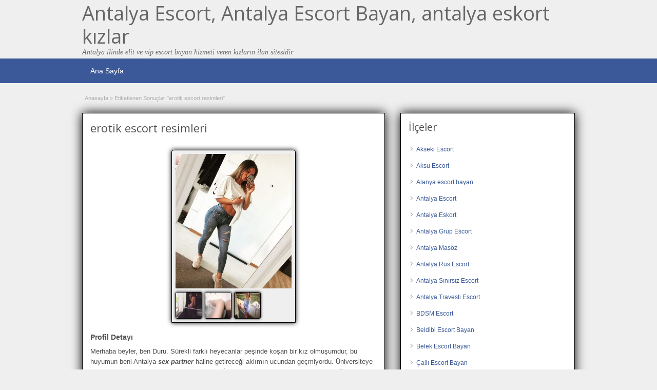

--- FILE ---
content_type: text/html; charset=UTF-8
request_url: http://www.niceescorts.com/ad-tag/erotik-escort-resimleri
body_size: 11119
content:
<!DOCTYPE html>
<!--[if lt IE 7 ]> <html class="ie6" dir="ltr" lang="tr"> <![endif]-->
<!--[if IE 7 ]>    <html class="ie7" dir="ltr" lang="tr"> <![endif]-->
<!--[if IE 8 ]>    <html class="ie8" dir="ltr" lang="tr"> <![endif]-->
<!--[if IE 9 ]>    <html class="ie9" dir="ltr" lang="tr"> <![endif]-->
<!--[if (gt IE 9)|!(IE)]><!--> <html dir="ltr" lang="tr"> <!--<![endif]-->

<head>

	<meta http-equiv="Content-Type" content="text/html; charset=UTF-8" />
	<link rel="profile" href="http://gmpg.org/xfn/11" />

	<link rel="pingback" href="http://www.niceescorts.com/xmlrpc.php" />

	<meta http-equiv="X-UA-Compatible" content="IE=edge,chrome=1">
	<meta name="viewport" content="width=device-width, initial-scale=1" />
		
	<title>erotik escort resimleri | Antalya Escort, Antalya Escort Bayan, antalya eskort kızlar</title>

		<!-- All in One SEO 4.9.3 - aioseo.com -->
	<meta name="robots" content="max-image-preview:large" />
	<link rel="canonical" href="https://www.niceescorts.com/ad-tag/erotik-escort-resimleri" />
	<meta name="generator" content="All in One SEO (AIOSEO) 4.9.3" />
		<script type="application/ld+json" class="aioseo-schema">
			{"@context":"https:\/\/schema.org","@graph":[{"@type":"BreadcrumbList","@id":"https:\/\/www.niceescorts.com\/ad-tag\/erotik-escort-resimleri#breadcrumblist","itemListElement":[{"@type":"ListItem","@id":"https:\/\/www.niceescorts.com#listItem","position":1,"name":"Ev","item":"https:\/\/www.niceescorts.com","nextItem":{"@type":"ListItem","@id":"https:\/\/www.niceescorts.com\/ad-tag\/erotik-escort-resimleri#listItem","name":"erotik escort resimleri"}},{"@type":"ListItem","@id":"https:\/\/www.niceescorts.com\/ad-tag\/erotik-escort-resimleri#listItem","position":2,"name":"erotik escort resimleri","previousItem":{"@type":"ListItem","@id":"https:\/\/www.niceescorts.com#listItem","name":"Ev"}}]},{"@type":"CollectionPage","@id":"https:\/\/www.niceescorts.com\/ad-tag\/erotik-escort-resimleri#collectionpage","url":"https:\/\/www.niceescorts.com\/ad-tag\/erotik-escort-resimleri","name":"erotik escort resimleri | Antalya Escort, Antalya Escort Bayan, antalya eskort k\u0131zlar","inLanguage":"tr-TR","isPartOf":{"@id":"https:\/\/www.niceescorts.com\/#website"},"breadcrumb":{"@id":"https:\/\/www.niceescorts.com\/ad-tag\/erotik-escort-resimleri#breadcrumblist"}},{"@type":"Organization","@id":"https:\/\/www.niceescorts.com\/#organization","name":"Antalya Escort, Antalya Escort Bayan, antalya eskort k\u0131zlar","description":"Antalya ilinde elit ve vip escort bayan hizmeti veren k\u0131zlar\u0131n ilan sitesidir.","url":"https:\/\/www.niceescorts.com\/"},{"@type":"WebSite","@id":"https:\/\/www.niceescorts.com\/#website","url":"https:\/\/www.niceescorts.com\/","name":"Antalya Escort, Antalya Escort Bayan, antalya eskort k\u0131zlar","description":"Antalya ilinde elit ve vip escort bayan hizmeti veren k\u0131zlar\u0131n ilan sitesidir.","inLanguage":"tr-TR","publisher":{"@id":"https:\/\/www.niceescorts.com\/#organization"}}]}
		</script>
		<!-- All in One SEO -->

<link rel='dns-prefetch' href='//fonts.googleapis.com' />
<style id='wp-img-auto-sizes-contain-inline-css' type='text/css'>
img:is([sizes=auto i],[sizes^="auto," i]){contain-intrinsic-size:3000px 1500px}
/*# sourceURL=wp-img-auto-sizes-contain-inline-css */
</style>
<style id='wp-emoji-styles-inline-css' type='text/css'>

	img.wp-smiley, img.emoji {
		display: inline !important;
		border: none !important;
		box-shadow: none !important;
		height: 1em !important;
		width: 1em !important;
		margin: 0 0.07em !important;
		vertical-align: -0.1em !important;
		background: none !important;
		padding: 0 !important;
	}
/*# sourceURL=wp-emoji-styles-inline-css */
</style>
<style id='classic-theme-styles-inline-css' type='text/css'>
/*! This file is auto-generated */
.wp-block-button__link{color:#fff;background-color:#32373c;border-radius:9999px;box-shadow:none;text-decoration:none;padding:calc(.667em + 2px) calc(1.333em + 2px);font-size:1.125em}.wp-block-file__button{background:#32373c;color:#fff;text-decoration:none}
/*# sourceURL=/wp-includes/css/classic-themes.min.css */
</style>
<link rel='stylesheet' id='at-main-css' href='http://www.niceescorts.com/wp-content/themes/antalya/style.css?ver=6.9' type='text/css' media='all' />
<link rel='stylesheet' id='at-color-css' href='http://www.niceescorts.com/wp-content/themes/antalya/styles/blue.css?ver=6.9' type='text/css' media='all' />
<link rel='stylesheet' id='dashicons-css' href='http://www.niceescorts.com/wp-includes/css/dashicons.min.css?ver=6.9' type='text/css' media='all' />
<link rel='stylesheet' id='open-sans-css' href='https://fonts.googleapis.com/css?family=Open+Sans%3A300italic%2C400italic%2C600italic%2C300%2C400%2C600&#038;subset=latin%2Clatin-ext&#038;display=fallback&#038;ver=6.9' type='text/css' media='all' />
			<link rel="amphtml" href="https://www.niceescorts.com/amp/ad-tag/erotik-escort-resimleri"/>
			
	<meta name="generator" content="ClassiPress 3.5.4" />
<meta property="og:type" content="website" />
<meta property="og:locale" content="tr_TR" />
<meta property="og:site_name" content="Antalya Escort, Antalya Escort Bayan, antalya eskort kızlar" />
<meta property="og:url" content="https://www.niceescorts.com/ad-tag/erotik-escort-resimleri" />
<meta property="og:title" content="erotik escort resimleri" />
	<style type="text/css" id="cp-header-css">
			#logo h1 a,
		#logo h1 a:hover,
		#logo .description {
			color: #666666;
		}
		
	</style>
	<link rel="icon" href="https://www.niceescorts.com/wp-content/uploads/2021/06/favicon.ico" sizes="32x32" />
<link rel="icon" href="https://www.niceescorts.com/wp-content/uploads/2021/06/favicon.ico" sizes="192x192" />
<link rel="apple-touch-icon" href="https://www.niceescorts.com/wp-content/uploads/2021/06/favicon.ico" />
<meta name="msapplication-TileImage" content="https://www.niceescorts.com/wp-content/uploads/2021/06/favicon.ico" />

    <style type="text/css">

		
					.content a:not(.cp-fixed-color):not(.selectBox) { color: #3b5998; }
			#easyTooltip { background: #3b5998; }
			.tags span { background: #3b5998; }
			span.colour { color: #3b5998; }
			.tags span:before { border-color: transparent #3b5998 transparent transparent; }
		
		
					.header_top .header_top_res p a { color: #528bc3; }
		
		
		
					.header_menu, .footer_menu { background: #3b5998; }
			ol.progtrckr li.progtrckr-done, ol.progtrckr li.progtrckr-todo { border-bottom-color: #3b5998; }
		
					.btn_orange, .pages a, .pages span, .btn-topsearch, .tab-dashboard ul.tabnavig li a, .tab-dashboard ul.tabnavig li a.selected, .reports_form input[type="submit"] { color: #ffffff; }
		
					.btn_orange, .pages a, .pages span, .btn-topsearch,	.reports_form input[type="submit"] { background: #19346c; }
			.tab-dashboard ul.tabnavig li a.selected { border-bottom: 1px solid #19346c;background: #19346c; }
			.tab-dashboard ul.tabnavig li a { background:  rgba(25, 52, 108, 0.6) ; }
			ol.progtrckr li.progtrckr-done:before { background: #19346c; }
		
					.footer { background: #313131; }
		
					.footer_main_res div.column { color: #5671a9; }
		
		
					.footer_main_res div.column a, .footer_main_res div.column ul li a { color: #5671a9; }
		
					.footer_main_res { width: 940px; }
			@media screen and (max-width: 860px) {
				.footer_main_res { width: 100%; }
				#footer .inner {
					float: left;
					width: 95%;
				}
			}
		
					.footer_main_res div.column { width: 200px; }
			@media screen and (max-width: 860px) {
				.footer_main_res div.column {
					float: left;
					width: 95%;
				}
			}
		
	</style>

<style id='global-styles-inline-css' type='text/css'>
:root{--wp--preset--aspect-ratio--square: 1;--wp--preset--aspect-ratio--4-3: 4/3;--wp--preset--aspect-ratio--3-4: 3/4;--wp--preset--aspect-ratio--3-2: 3/2;--wp--preset--aspect-ratio--2-3: 2/3;--wp--preset--aspect-ratio--16-9: 16/9;--wp--preset--aspect-ratio--9-16: 9/16;--wp--preset--color--black: #000000;--wp--preset--color--cyan-bluish-gray: #abb8c3;--wp--preset--color--white: #ffffff;--wp--preset--color--pale-pink: #f78da7;--wp--preset--color--vivid-red: #cf2e2e;--wp--preset--color--luminous-vivid-orange: #ff6900;--wp--preset--color--luminous-vivid-amber: #fcb900;--wp--preset--color--light-green-cyan: #7bdcb5;--wp--preset--color--vivid-green-cyan: #00d084;--wp--preset--color--pale-cyan-blue: #8ed1fc;--wp--preset--color--vivid-cyan-blue: #0693e3;--wp--preset--color--vivid-purple: #9b51e0;--wp--preset--gradient--vivid-cyan-blue-to-vivid-purple: linear-gradient(135deg,rgb(6,147,227) 0%,rgb(155,81,224) 100%);--wp--preset--gradient--light-green-cyan-to-vivid-green-cyan: linear-gradient(135deg,rgb(122,220,180) 0%,rgb(0,208,130) 100%);--wp--preset--gradient--luminous-vivid-amber-to-luminous-vivid-orange: linear-gradient(135deg,rgb(252,185,0) 0%,rgb(255,105,0) 100%);--wp--preset--gradient--luminous-vivid-orange-to-vivid-red: linear-gradient(135deg,rgb(255,105,0) 0%,rgb(207,46,46) 100%);--wp--preset--gradient--very-light-gray-to-cyan-bluish-gray: linear-gradient(135deg,rgb(238,238,238) 0%,rgb(169,184,195) 100%);--wp--preset--gradient--cool-to-warm-spectrum: linear-gradient(135deg,rgb(74,234,220) 0%,rgb(151,120,209) 20%,rgb(207,42,186) 40%,rgb(238,44,130) 60%,rgb(251,105,98) 80%,rgb(254,248,76) 100%);--wp--preset--gradient--blush-light-purple: linear-gradient(135deg,rgb(255,206,236) 0%,rgb(152,150,240) 100%);--wp--preset--gradient--blush-bordeaux: linear-gradient(135deg,rgb(254,205,165) 0%,rgb(254,45,45) 50%,rgb(107,0,62) 100%);--wp--preset--gradient--luminous-dusk: linear-gradient(135deg,rgb(255,203,112) 0%,rgb(199,81,192) 50%,rgb(65,88,208) 100%);--wp--preset--gradient--pale-ocean: linear-gradient(135deg,rgb(255,245,203) 0%,rgb(182,227,212) 50%,rgb(51,167,181) 100%);--wp--preset--gradient--electric-grass: linear-gradient(135deg,rgb(202,248,128) 0%,rgb(113,206,126) 100%);--wp--preset--gradient--midnight: linear-gradient(135deg,rgb(2,3,129) 0%,rgb(40,116,252) 100%);--wp--preset--font-size--small: 13px;--wp--preset--font-size--medium: 20px;--wp--preset--font-size--large: 36px;--wp--preset--font-size--x-large: 42px;--wp--preset--spacing--20: 0.44rem;--wp--preset--spacing--30: 0.67rem;--wp--preset--spacing--40: 1rem;--wp--preset--spacing--50: 1.5rem;--wp--preset--spacing--60: 2.25rem;--wp--preset--spacing--70: 3.38rem;--wp--preset--spacing--80: 5.06rem;--wp--preset--shadow--natural: 6px 6px 9px rgba(0, 0, 0, 0.2);--wp--preset--shadow--deep: 12px 12px 50px rgba(0, 0, 0, 0.4);--wp--preset--shadow--sharp: 6px 6px 0px rgba(0, 0, 0, 0.2);--wp--preset--shadow--outlined: 6px 6px 0px -3px rgb(255, 255, 255), 6px 6px rgb(0, 0, 0);--wp--preset--shadow--crisp: 6px 6px 0px rgb(0, 0, 0);}:where(.is-layout-flex){gap: 0.5em;}:where(.is-layout-grid){gap: 0.5em;}body .is-layout-flex{display: flex;}.is-layout-flex{flex-wrap: wrap;align-items: center;}.is-layout-flex > :is(*, div){margin: 0;}body .is-layout-grid{display: grid;}.is-layout-grid > :is(*, div){margin: 0;}:where(.wp-block-columns.is-layout-flex){gap: 2em;}:where(.wp-block-columns.is-layout-grid){gap: 2em;}:where(.wp-block-post-template.is-layout-flex){gap: 1.25em;}:where(.wp-block-post-template.is-layout-grid){gap: 1.25em;}.has-black-color{color: var(--wp--preset--color--black) !important;}.has-cyan-bluish-gray-color{color: var(--wp--preset--color--cyan-bluish-gray) !important;}.has-white-color{color: var(--wp--preset--color--white) !important;}.has-pale-pink-color{color: var(--wp--preset--color--pale-pink) !important;}.has-vivid-red-color{color: var(--wp--preset--color--vivid-red) !important;}.has-luminous-vivid-orange-color{color: var(--wp--preset--color--luminous-vivid-orange) !important;}.has-luminous-vivid-amber-color{color: var(--wp--preset--color--luminous-vivid-amber) !important;}.has-light-green-cyan-color{color: var(--wp--preset--color--light-green-cyan) !important;}.has-vivid-green-cyan-color{color: var(--wp--preset--color--vivid-green-cyan) !important;}.has-pale-cyan-blue-color{color: var(--wp--preset--color--pale-cyan-blue) !important;}.has-vivid-cyan-blue-color{color: var(--wp--preset--color--vivid-cyan-blue) !important;}.has-vivid-purple-color{color: var(--wp--preset--color--vivid-purple) !important;}.has-black-background-color{background-color: var(--wp--preset--color--black) !important;}.has-cyan-bluish-gray-background-color{background-color: var(--wp--preset--color--cyan-bluish-gray) !important;}.has-white-background-color{background-color: var(--wp--preset--color--white) !important;}.has-pale-pink-background-color{background-color: var(--wp--preset--color--pale-pink) !important;}.has-vivid-red-background-color{background-color: var(--wp--preset--color--vivid-red) !important;}.has-luminous-vivid-orange-background-color{background-color: var(--wp--preset--color--luminous-vivid-orange) !important;}.has-luminous-vivid-amber-background-color{background-color: var(--wp--preset--color--luminous-vivid-amber) !important;}.has-light-green-cyan-background-color{background-color: var(--wp--preset--color--light-green-cyan) !important;}.has-vivid-green-cyan-background-color{background-color: var(--wp--preset--color--vivid-green-cyan) !important;}.has-pale-cyan-blue-background-color{background-color: var(--wp--preset--color--pale-cyan-blue) !important;}.has-vivid-cyan-blue-background-color{background-color: var(--wp--preset--color--vivid-cyan-blue) !important;}.has-vivid-purple-background-color{background-color: var(--wp--preset--color--vivid-purple) !important;}.has-black-border-color{border-color: var(--wp--preset--color--black) !important;}.has-cyan-bluish-gray-border-color{border-color: var(--wp--preset--color--cyan-bluish-gray) !important;}.has-white-border-color{border-color: var(--wp--preset--color--white) !important;}.has-pale-pink-border-color{border-color: var(--wp--preset--color--pale-pink) !important;}.has-vivid-red-border-color{border-color: var(--wp--preset--color--vivid-red) !important;}.has-luminous-vivid-orange-border-color{border-color: var(--wp--preset--color--luminous-vivid-orange) !important;}.has-luminous-vivid-amber-border-color{border-color: var(--wp--preset--color--luminous-vivid-amber) !important;}.has-light-green-cyan-border-color{border-color: var(--wp--preset--color--light-green-cyan) !important;}.has-vivid-green-cyan-border-color{border-color: var(--wp--preset--color--vivid-green-cyan) !important;}.has-pale-cyan-blue-border-color{border-color: var(--wp--preset--color--pale-cyan-blue) !important;}.has-vivid-cyan-blue-border-color{border-color: var(--wp--preset--color--vivid-cyan-blue) !important;}.has-vivid-purple-border-color{border-color: var(--wp--preset--color--vivid-purple) !important;}.has-vivid-cyan-blue-to-vivid-purple-gradient-background{background: var(--wp--preset--gradient--vivid-cyan-blue-to-vivid-purple) !important;}.has-light-green-cyan-to-vivid-green-cyan-gradient-background{background: var(--wp--preset--gradient--light-green-cyan-to-vivid-green-cyan) !important;}.has-luminous-vivid-amber-to-luminous-vivid-orange-gradient-background{background: var(--wp--preset--gradient--luminous-vivid-amber-to-luminous-vivid-orange) !important;}.has-luminous-vivid-orange-to-vivid-red-gradient-background{background: var(--wp--preset--gradient--luminous-vivid-orange-to-vivid-red) !important;}.has-very-light-gray-to-cyan-bluish-gray-gradient-background{background: var(--wp--preset--gradient--very-light-gray-to-cyan-bluish-gray) !important;}.has-cool-to-warm-spectrum-gradient-background{background: var(--wp--preset--gradient--cool-to-warm-spectrum) !important;}.has-blush-light-purple-gradient-background{background: var(--wp--preset--gradient--blush-light-purple) !important;}.has-blush-bordeaux-gradient-background{background: var(--wp--preset--gradient--blush-bordeaux) !important;}.has-luminous-dusk-gradient-background{background: var(--wp--preset--gradient--luminous-dusk) !important;}.has-pale-ocean-gradient-background{background: var(--wp--preset--gradient--pale-ocean) !important;}.has-electric-grass-gradient-background{background: var(--wp--preset--gradient--electric-grass) !important;}.has-midnight-gradient-background{background: var(--wp--preset--gradient--midnight) !important;}.has-small-font-size{font-size: var(--wp--preset--font-size--small) !important;}.has-medium-font-size{font-size: var(--wp--preset--font-size--medium) !important;}.has-large-font-size{font-size: var(--wp--preset--font-size--large) !important;}.has-x-large-font-size{font-size: var(--wp--preset--font-size--x-large) !important;}
/*# sourceURL=global-styles-inline-css */
</style>
</head>

<body class="archive tax-ad_tag term-erotik-escort-resimleri term-202 wp-theme-antalya">

	
	<div class="container">

		
						 
<body class="archive tax-ad_tag term-erotik-escort-resimleri term-202 wp-theme-antalya body">

<div style="display: none;"><h1>Antalya escort bayan, escort antalya, antalya escortları, rus escort, antalya escort masöz</h1></div> 
<div class="header">

	<div class="header_top">

		<div class="header_top_res">

		</div><!-- /header_top_res -->

	</div><!-- /header_top -->

	<div class="header_main">

		<div class="header_main_bg">

			<div class="header_main_res">
				<div id="logo">
											<h1 class="site-title">
							<a href="https://www.niceescorts.com/" title="Antalya Escort, Antalya Escort Bayan, antalya eskort kızlar" rel="home">
								Antalya Escort, Antalya Escort Bayan, antalya eskort kızlar							</a>
						</h1>
																<div class="description">Antalya ilinde elit ve vip escort bayan hizmeti veren kızların ilan sitesidir.</div>
					
				</div><!-- /logo -->

				<div class="adblock">
				
									</div><!-- /adblock -->
			

				<div class="clr"></div>

			</div><!-- /header_main_res -->

		</div><!-- /header_main_bg -->

	</div><!-- /header_main -->


	<div class="header_menu">

		<div class="header_menu_res">

			<ul id="menu-header" class="menu"><li id="menu-item-4347" class="menu-item menu-item-type-custom menu-item-object-custom menu-item-4347"><a href="https://www.niceescorts.com">Ana Sayfa</a></li>
</ul>		
			<div class="clr"></div>

		</div><!-- /header_menu_res -->

	</div><!-- /header_menu -->

	
	
	
	
</div><!-- /header -->

		
		
		

<div class="content">

	<div class="content_botbg">

		<div class="content_res">

			<div id="breadcrumb"><div id="crumbs">
		<div class="breadcrumb-trail breadcrumbs" itemprop="breadcrumb"><span class="trail-begin"><a href="https://www.niceescorts.com" title="Antalya Escort, Antalya Escort Bayan, antalya eskort kızlar" rel="home">Anasayfa</a></span>
			 <span class="sep">&raquo;</span> <span class="trail-end">Etiketlenen Sonuçlar "erotik escort resimleri"</span>
		</div></div></div>

			<div class="clr"></div>

			<div class="content_left">

				
				
				
					
						
						
						<div class="shadowblock_out ">

							<div class="shadowblock">

								
								<h1 class="single-listing">erotik escort resimleri</h1>

								<div class="clr"></div>

								

								<div class="pad5 dotted"></div>

								


								
									<div class="bigleft">

										<div id="main-pic">

											<a href="https://www.niceescorts.com/wp-content/uploads/2019/08/antalya-ucuz-escort-bayanlar-1-431x500.jpg" class="img-main" data-rel="colorbox" title="Farklı Heyecanları Seven Üniversiteli Escort Duru"><img class="img-responsive" src="https://www.niceescorts.com/wp-content/uploads/2019/08/antalya-ucuz-escort-bayanlar-1-431x500.jpg" title="" alt="" /></a>
											<div class="clr"></div>

										</div>

										<div id="thumbs-pic">

											<a href="https://www.niceescorts.com/wp-content/uploads/2019/08/antalya-ucuz-escort-bayanlar-2-418x500.jpg" id="thumb1" class="post-gallery" data-rel="colorbox" title="Farklı Heyecanları Seven Üniversiteli Escort Duru - Image 1"><img src="https://www.niceescorts.com/wp-content/uploads/2019/08/antalya-ucuz-escort-bayanlar-2-50x50.jpg" alt="Farklı Heyecanları Seven Üniversiteli Escort Duru - Image 1" title="Farklı Heyecanları Seven Üniversiteli Escort Duru - Image 1" width="50" height="50" /></a><a href="https://www.niceescorts.com/wp-content/uploads/2019/08/antalya-ucuz-escort-bayanlar-6-500x496.jpg" id="thumb2" class="post-gallery" data-rel="colorbox" title="Farklı Heyecanları Seven Üniversiteli Escort Duru - Image 2"><img src="https://www.niceescorts.com/wp-content/uploads/2019/08/antalya-ucuz-escort-bayanlar-6-50x50.jpg" alt="Farklı Heyecanları Seven Üniversiteli Escort Duru - Image 2" title="Farklı Heyecanları Seven Üniversiteli Escort Duru - Image 2" width="50" height="50" /></a><a href="https://www.niceescorts.com/wp-content/uploads/2019/08/antalya-ucuz-escort-bayanlar-7-427x500.jpg" id="thumb3" class="post-gallery" data-rel="colorbox" title="Farklı Heyecanları Seven Üniversiteli Escort Duru - Image 3"><img src="https://www.niceescorts.com/wp-content/uploads/2019/08/antalya-ucuz-escort-bayanlar-7-50x50.jpg" alt="Farklı Heyecanları Seven Üniversiteli Escort Duru - Image 3" title="Farklı Heyecanları Seven Üniversiteli Escort Duru - Image 3" width="50" height="50" /></a>
											<div class="clr"></div>

										</div>

									</div><!-- /bigleft -->

								
								<div class="clr"></div>

								
								<div class="single-main">

									
									<h3 class="description-area">Profil Detayı</h3>

									<p>Merhaba beyler, ben Duru. Sürekli farklı heyecanlar peşinde koşan bir kız olmuşumdur, bu huyumun beni Antalya <em><strong>sex partner</strong></em> haline getireceği aklımın ucundan geçmiyordu. Üniversiteye başlayıncaya kadar seksle tanışmamıştım. Üniversite sınavında Antalya’yı kazandığımı öğrendiğimde içimi heyecan kaplamıştı, çok mutluydum. Sonunda ailemin baskı altından çıkarak özgür bir kadın olacaktım. İlk senemde bir arkadaşımla küçük bir ev tuttuk. Ev arkadaşımda benim gibi çılgın bir kızdı. Ara sıra erkek arkadaşlarımız gelir, rahat, rahat yiyip içer sevişirdik, bazen günlerce seks dışında bir şey yapmazdık.</p>
<p>Bir Cuma akşamı iki erkek arkadaşımız bize gelmişti, okey oynamak adet olmuştu ama sürekli birasına ya da başka bir şeye oynamak sıkmaya başlamıştı, kazananın ödülünü düşünürken, ben kazanan kişi kaybedenlerden hangisiyle sevişmek isterse onunla sevişecek diğerleri de onları izleyecek diye bir fikir ortaya attım. Ev arkadaşımın gözleri parladı, harika, tamam buna ben varım dedi. Bir yandan içiyorduk, bir yandan heyecanla oyun oynuyordu. Oyun çok çekişmeli geçiyordu ve sonunda ev arkadaşım oyunun birincisi oldu. Erkeklerin ağzının suyu akıyordu, arkadaşım çok güzel bir kızdı ve erkekler nasıl olsa arkadaşım onlardan birini seçeceği için ve bu kızı becerme şansı kazandıkları için çok mutluydular ama arkadaşım Duru seni seçiyorum dedi. Erkekler yıkılmıştı. Ev arkadaşım aynı zamanda <em><strong>Antalya sex partner</strong></em> olduğu için sekste çok yetenekliydi, bu işi yaptığını okulda benden başka bilen yoktu, neyse; ev arkadaşım yanıma geldi ve beni halının üstüne yatırdı.</p>
<p>Usulca beni öpmeye ve iri göğüslerimi okşamaya başladı, öpüşürken gömleğimin düğmelerini açıyordu. Öpüşürken yavaşça boynumdan aşağıya ve göğüslerime kadar indi, artık meme uçlarımı emiyordu. Bir eli eteğimi yukarı sıyırmış iç çamaşırımın üstünden vajinamı okşamaya başlamıştı. İki erkek bizi seyrederken inanılmaz şekilde rahat hissediyordum kendimi, büyülenmiş gibi kendimi kıza bırakmıştım ve zevk almaya başlamıştım. Bir iki dakika içinde bende ona karşılık vermeye vajinasını yalamaya başlamıştım. Muhteşem bir lezbiyen seks ilişkisinden sonra erkeklere döndük ve kocaman aletlerini ellerine almış okşadıklarını gördük, hallerine acıdık ve kucaklarına oturduk. O gece ev arkadaşımla konuştum ve Antalya sex partner bayan ilanımı yayınladım.</p>

								</div>

							

							</div><!-- /shadowblock -->

						</div><!-- /shadowblock_out -->

						
					
					
				
				<div class="clr"></div>

				
					

			</div><!-- /content_left -->

			
<!-- right sidebar -->
<div class="content_right">

	
	<div class="shadowblock_out widget-ad-categories" id="widget-ad-categories-3"><div class="shadowblock"><h2 class="dotted">İlçeler</h2><div class="recordfromblog"><ul>	<li class="cat-item cat-item-4714"><a href="https://www.niceescorts.com/ad-category/akseki-escort">Akseki Escort</a>
</li>
	<li class="cat-item cat-item-4709"><a href="https://www.niceescorts.com/ad-category/aksu-escort">Aksu Escort</a>
</li>
	<li class="cat-item cat-item-14"><a href="https://www.niceescorts.com/ad-category/alanya-escort-bayan">Alanya escort bayan</a>
</li>
	<li class="cat-item cat-item-4352"><a href="https://www.niceescorts.com/ad-category/antalya-escort">Antalya Escort</a>
</li>
	<li class="cat-item cat-item-4693"><a href="https://www.niceescorts.com/ad-category/antalya-eskort">Antalya Eskort</a>
</li>
	<li class="cat-item cat-item-1799"><a href="https://www.niceescorts.com/ad-category/antalya-grup-escort">Antalya Grup Escort</a>
</li>
	<li class="cat-item cat-item-1783"><a href="https://www.niceescorts.com/ad-category/antalya-masoz">Antalya Masöz</a>
</li>
	<li class="cat-item cat-item-20"><a href="https://www.niceescorts.com/ad-category/antalya-rus-escort">Antalya Rus Escort</a>
</li>
	<li class="cat-item cat-item-4699"><a href="https://www.niceescorts.com/ad-category/antalya-sinirsiz-escort">Antalya Sınırsız Escort</a>
</li>
	<li class="cat-item cat-item-34"><a href="https://www.niceescorts.com/ad-category/antalya-travesti-escort">Antalya Travesti Escort</a>
</li>
	<li class="cat-item cat-item-4704"><a href="https://www.niceescorts.com/ad-category/bdsm-escort">BDSM Escort</a>
</li>
	<li class="cat-item cat-item-11"><a href="https://www.niceescorts.com/ad-category/beldibi-escort-bayan">Beldibi Escort Bayan</a>
</li>
	<li class="cat-item cat-item-21"><a href="https://www.niceescorts.com/ad-category/belek-escort-bayan">Belek Escort Bayan</a>
</li>
	<li class="cat-item cat-item-1809"><a href="https://www.niceescorts.com/ad-category/calli-escort-bayan">Çallı Escort Bayan</a>
</li>
	<li class="cat-item cat-item-1807"><a href="https://www.niceescorts.com/ad-category/camyuva-escort-bayan">Çamyuva Escort Bayan</a>
</li>
	<li class="cat-item cat-item-9"><a href="https://www.niceescorts.com/ad-category/demre-escort-bayan">Demre Escort Bayan</a>
</li>
	<li class="cat-item cat-item-27"><a href="https://www.niceescorts.com/ad-category/elmali-escort-bayan">Elmalı Escort Bayan</a>
</li>
	<li class="cat-item cat-item-24"><a href="https://www.niceescorts.com/ad-category/fethiye-escort-bayan">Fethiye Escort Bayan</a>
</li>
	<li class="cat-item cat-item-4292"><a href="https://www.niceescorts.com/ad-category/finike-escort-bayan">Finike escort bayan</a>
</li>
	<li class="cat-item cat-item-25"><a href="https://www.niceescorts.com/ad-category/goynuk-escort-bayan">Göynük Escort Bayan</a>
</li>
	<li class="cat-item cat-item-15"><a href="https://www.niceescorts.com/ad-category/gulluk-escort-kiz">Güllük Escort Kız</a>
</li>
	<li class="cat-item cat-item-1788"><a href="https://www.niceescorts.com/ad-category/isiklar-escort-bayan">Işıklar Escort Bayan</a>
</li>
	<li class="cat-item cat-item-12"><a href="https://www.niceescorts.com/ad-category/kas-escort-bayan">Kaş Escort Bayan</a>
</li>
	<li class="cat-item cat-item-10"><a href="https://www.niceescorts.com/ad-category/kemer-escort-bayan">Kemer Escort Bayan</a>
</li>
	<li class="cat-item cat-item-1790"><a href="https://www.niceescorts.com/ad-category/konyaalti-altinkum-escort">Konyaaltı Altınkum Escort</a>
</li>
	<li class="cat-item cat-item-1791"><a href="https://www.niceescorts.com/ad-category/konyaalti-arapsuyu-escort">Konyaaltı Arapsuyu Escort</a>
</li>
	<li class="cat-item cat-item-16"><a href="https://www.niceescorts.com/ad-category/konyaalti-escort-bayan">Konyaaltı Escort Bayan</a>
</li>
	<li class="cat-item cat-item-1797"><a href="https://www.niceescorts.com/ad-category/konyaalti-liman-escort">Konyaaltı Liman Escort</a>
</li>
	<li class="cat-item cat-item-26"><a href="https://www.niceescorts.com/ad-category/korkuteli-escort-bayan">Korkuteli Escort Bayan</a>
</li>
	<li class="cat-item cat-item-4698"><a href="https://www.niceescorts.com/ad-category/kultur-escort">Kültür Escort</a>
</li>
	<li class="cat-item cat-item-18"><a href="https://www.niceescorts.com/ad-category/kundu-escort-bayan">Kundu Escort Bayan</a>
</li>
	<li class="cat-item cat-item-17"><a href="https://www.niceescorts.com/ad-category/lara-escort-bayan">Lara Escort Bayan</a>
</li>
	<li class="cat-item cat-item-13"><a href="https://www.niceescorts.com/ad-category/manavgat-escort-bayan">Manavgat Escort Bayan</a>
</li>
	<li class="cat-item cat-item-1802"><a href="https://www.niceescorts.com/ad-category/muratpasa-escort-bayan">Muratpaşa Escort Bayan</a>
</li>
	<li class="cat-item cat-item-1803"><a href="https://www.niceescorts.com/ad-category/ornekkoy-escort-bayan">Örnekköy Escort Bayan</a>
</li>
	<li class="cat-item cat-item-2776"><a href="https://www.niceescorts.com/ad-category/rus-escort-bayan">Rus Escort Bayan</a>
</li>
	<li class="cat-item cat-item-22"><a href="https://www.niceescorts.com/ad-category/serik-escort-bayan">Serik Escort Bayan</a>
</li>
	<li class="cat-item cat-item-23"><a href="https://www.niceescorts.com/ad-category/side-escort-bayan">Side Escort Bayan</a>
</li>
	<li class="cat-item cat-item-4710"><a href="https://www.niceescorts.com/ad-category/suriyeli-escort">Suriyeli Escort</a>
</li>
	<li class="cat-item cat-item-1808"><a href="https://www.niceescorts.com/ad-category/tekirova-escort-bayan">Tekirova Escort Bayan</a>
</li>
	<li class="cat-item cat-item-4673"><a href="https://www.niceescorts.com/ad-category/universiteli-escort">Üniversiteli Escort</a>
</li>
</ul></div></div><!-- /shadowblock --></div><!-- /shadowblock_out -->
	

</div><!-- /content_right -->

			<div class="clr"></div>

		</div><!-- /content_res -->

	</div><!-- /content_botbg -->

</div><!-- /content -->
				
<div class="footerTag">

	<div class="footer_mainTag">
		<div class="footer_main_res">
			<div class="shadowblock">
				<h2 class="dotted">Antalya escort ilanlar</h2>
				<a href="https://www.niceescorts.com/ad-tag/yasli-escort-antalya" style="margin-left:3px; margin-right:3px; font-size:25px">yaşlı escort antalya</a> <a href="https://www.niceescorts.com/ad-tag/cim-cim-yapan-eskort" style="margin-left:3px; margin-right:3px; font-size:18px">cim cim yapan eskort</a> <a href="https://www.niceescorts.com/ad-tag/antalya-altinyaka-escort" style="margin-left:3px; margin-right:3px; font-size:25px">antalya altınyaka escort</a> <a href="https://www.niceescorts.com/ad-tag/antalyada-hayat-kadinlari-nerede-bulunur" style="margin-left:3px; margin-right:3px; font-size:25px">antalyada hayat kadınları nerede bulunur</a> <a href="https://www.niceescorts.com/ad-tag/escort-antalya" style="margin-left:3px; margin-right:3px; font-size:19px">escort antalya</a> <a href="https://www.niceescorts.com/ad-tag/antalyada-escort-bayan-telefonu" style="margin-left:3px; margin-right:3px; font-size:17px">antalyada escort bayan telefonu</a> <a href="https://www.niceescorts.com/ad-tag/kaliteli-genc-eskort-partner-antalya" style="margin-left:3px; margin-right:3px; font-size:24px">kaliteli genç eskort partner antalya</a> <a href="https://www.niceescorts.com/ad-tag/antalya-kepez-escort-bayan" style="margin-left:3px; margin-right:3px; font-size:17px">antalya kepez escort bayan</a> <a href="https://www.niceescorts.com/ad-tag/antalya-escord" style="margin-left:3px; margin-right:3px; font-size:16px">antalya escord</a> <a href="https://www.niceescorts.com/ad-tag/escort-bayan-sinirsiz" style="margin-left:3px; margin-right:3px; font-size:17px">escort bayan sınırsız</a> <a href="https://www.niceescorts.com/ad-tag/ogrenci-ucuz-escort-kiz" style="margin-left:3px; margin-right:3px; font-size:17px">öğrenci ucuz escort kız</a> <a href="https://www.niceescorts.com/ad-tag/anal-seven-escort" style="margin-left:3px; margin-right:3px; font-size:20px">anal seven escort</a> <a href="https://www.niceescorts.com/ad-tag/sisman-escort-antalya" style="margin-left:3px; margin-right:3px; font-size:14px">şişman escort antalya</a> <a href="https://www.niceescorts.com/ad-tag/escort-masoz-masaj" style="margin-left:3px; margin-right:3px; font-size:24px">escort masöz masaj</a> <a href="https://www.niceescorts.com/ad-tag/masoz-escort-antalya" style="margin-left:3px; margin-right:3px; font-size:20px">masöz escort antalya</a> <a href="https://www.niceescorts.com/ad-tag/antalya-escort-masoz" style="margin-left:3px; margin-right:3px; font-size:25px">antalya escort masöz</a> <a href="https://www.niceescorts.com/ad-tag/bayan-eskortlar-antalya" style="margin-left:3px; margin-right:3px; font-size:14px">bayan eskortlar antalya</a> <a href="https://www.niceescorts.com/ad-tag/gotten-veren" style="margin-left:3px; margin-right:3px; font-size:18px">götten veren</a> <a href="https://www.niceescorts.com/ad-tag/fetis-eskort-kiz" style="margin-left:3px; margin-right:3px; font-size:18px">fetiş eskort kız</a> <a href="https://www.niceescorts.com/ad-tag/yabanci-escortlar" style="margin-left:3px; margin-right:3px; font-size:21px">yabancı escortlar</a> <a href="https://www.niceescorts.com/ad-tag/oruspu" style="margin-left:3px; margin-right:3px; font-size:23px">oruspu</a> 			</div>
			<div class="clr"></div>
		</div><!-- /footer_main_res -->
	</div><!-- /footer_main -->
</div><!-- /footer -->


<div class="footer">

	<div class="footer_menu">

		<div class="footer_menu_res">

			
			<div class="clr"></div>

		</div><!-- /footer_menu_res -->

	</div><!-- /footer_menu -->

	<div class="footer_main">
	
		<div class="footer_main_res">

			<div class="dotted">

					 <!-- no dynamic sidebar so don't do anything --> 
					<div class="clr"></div>

			</div><!-- /dotted -->


			<div class="right">
									
		
				
			</div>
<p style="overflow: auto; position: fixed; height: 0pt; width: 0pt">
<a href="http://www.reations.com/">ankara escort</a>
<p>
			<p style="text-align:justify">Antalya’nın en iyi <strong>escort sitesi</strong>! Günümüzde birçok Antalyalı, kaliteli bir escort sitesi bulma konusunda arayışlarını sürdürmektedir. Bu noktada sizleri ön plana çıkartabilen ve birbirinden güzel kızları listesine ekleyen sitemiz, bölgenin yerlisi olan beylerin yanı sıra turistlik anlamda da gelen pek çok beyin ortak tercihi olarak görülmektedir. <a href="https://www.niceescorts.com/" title="antalya escort">antalya escort</a> konusunda sizlere en kaliteli hizmetleri sunan bayanlar ile sıcak anlar yaşamak ister misiniz? Hemen siz de tercihinizi sitemizden yana kullanın; bu alanda esmer, kumral, uzun boylu, Rus, yerli, anal yapan gibi birçok tercih üzerinden bayanlarla iletişime geçmenin keyfini sürün. Günümüzde bilindiği gibi Antalya gibi merkezi ve metropol bir alanda escort hizmetleri sunabilen site bulmak oldukça güç! Bu tip konulara değinen ve kitlelere üstün hizmetleri sunan sitemizden hemen siz de <a href="https://www.niceescorts.com/" title="escort antalya">escort antalya</a> adı altında hizmet almanın keyfini sürebilirsiniz. Beylerin büyük bir bölümü sitemizi günlük olarak tercih etmekte ve bu eşsiz hizmetleri doğrudan ele alabilme konusunda yardımcı olmaktadır. Daima cazip ortamları sizler için kurgulayan hanımlar, dilediğiniz kriterlere göre filtreleme yapmanıza yardımcı oluyor ve seçenekleri bu yönde incelemenize doğru bir çözüm önerisi sunuyor. Artık <a href="https://www.niceescorts.com/" title="antalya escort bayan">antalya escort bayan</a> konusunda ki arayışlarınızı bir kenara bırakabilir, bölgenin en güzel kızlarının ilan verdiği sitemizden hizmet alabilirsiniz. Kızlar sadece escortluk alanında değil, aynı zamanda masöz olarak da sizlere öncü bir hizmet sunabiliyor. Mutlu sonlu masaj olarak adlandırılan bu hizmetler, tamamen bayanların belirlemiş olduğu çalışma prensiplerine göre değişim göstermektedir. Bu noktada erkeğini memnun etmek ve sürekli beraber olma ortamlarını sağlamak adına çalışan Antalya escort bayanları, bölgenin ön plana çıkan kişileri olarak görülmektedir! En kaliteli hizmetleri değerlendirmek ve bölgenin güzel bayanları ile sıcak anlar yaşamak açısından sitemizde yer alan tüm ilanlara göz atın! Yüzlerce farklı ilanı sizler için tek bir çatı altında toplayan sitemiz, escort Antalya hizmetleri konusunda tüm beylere öncelikli bir hizmet politikası sunabilme konusunda yardımcı olmaktadır. Günümüzde beylerin bu tip araştırmaları sıklıkla yaptığı bilinmektedir. Biz de bu noktalara en doğru şekilde değiniyor, sitemize ilan veren yüzlerce  <a href="http://lasip.net/" title="antalya escort">antalya escort</a> kızın tanıtımlarını ve kişisel fotoğraflarını sizlerle buluşturuyoruz. İletişim ağı üzerinden bayanlarla kontak kurabileceğiniz gibi, Antalya escort bayan konusunda sizleri memnun edecek olan bütün hanımefendilere tek bir çatı altından göz atmak mümkündür. En cazip ve memnuniyet odaklı çalışmalar ile beraber sizleri bir kademe kadar ön plana çıkartan ve bu alanda doğru çalışma olanaklarını sizlerle buluşturan bayanlar, özellikle Rus ağırlıklı olmasından dolayı yerlilerin fazlaca ilgisini çekmektedir. Bu sebepler Antalya escort konusunda en verimli çalışmaları sunan sitemiz, ilanları tamamen seçerek sunuyor; sizlerin en özel beraberlikleri ele almasına yardımcı oluyor. İster bayanların evinde, ister sizin evinizde, ister otel odasında dilediğiniz gibi birliktelik yaşayabileceksiniz. <a href="//www.dmca.com/Protection/Status.aspx?ID=18395115-aa54-46f7-ab29-0ee3e9b13814" title="DMCA.com Protection Status" class="dmca-badge"> <img src ="https://images.dmca.com/Badges/dmca_protected_sml_120am.png?ID=18395115-aa54-46f7-ab29-0ee3e9b13814" style="width: 123px;height: 21px;"  alt="DMCA.com Protection Status" /></a>  <script src="https://images.dmca.com/Badges/DMCABadgeHelper.min.js"> </script> </p>


			</div>
			</div><!-- /dotted -->



		</div><!-- /footer_main_res -->

	<script defer src="https://static.cloudflareinsights.com/beacon.min.js/vcd15cbe7772f49c399c6a5babf22c1241717689176015" integrity="sha512-ZpsOmlRQV6y907TI0dKBHq9Md29nnaEIPlkf84rnaERnq6zvWvPUqr2ft8M1aS28oN72PdrCzSjY4U6VaAw1EQ==" data-cf-beacon='{"version":"2024.11.0","token":"47e08245d26e426988b4e2158db9e92c","r":1,"server_timing":{"name":{"cfCacheStatus":true,"cfEdge":true,"cfExtPri":true,"cfL4":true,"cfOrigin":true,"cfSpeedBrain":true},"location_startswith":null}}' crossorigin="anonymous"></script>
</div><!-- /footer_main -->

</div><!-- /footer -->		
	</div><!-- /container -->

	<script type="speculationrules">
{"prefetch":[{"source":"document","where":{"and":[{"href_matches":"/*"},{"not":{"href_matches":["/wp-*.php","/wp-admin/*","/wp-content/uploads/*","/wp-content/*","/wp-content/plugins/*","/wp-content/themes/antalya/*","/*\\?(.+)"]}},{"not":{"selector_matches":"a[rel~=\"nofollow\"]"}},{"not":{"selector_matches":".no-prefetch, .no-prefetch a"}}]},"eagerness":"conservative"}]}
</script>
<script id="wp-emoji-settings" type="application/json">
{"baseUrl":"https://s.w.org/images/core/emoji/17.0.2/72x72/","ext":".png","svgUrl":"https://s.w.org/images/core/emoji/17.0.2/svg/","svgExt":".svg","source":{"concatemoji":"http://www.niceescorts.com/wp-includes/js/wp-emoji-release.min.js?ver=6.9"}}
</script>
<script type="module">
/* <![CDATA[ */
/*! This file is auto-generated */
const a=JSON.parse(document.getElementById("wp-emoji-settings").textContent),o=(window._wpemojiSettings=a,"wpEmojiSettingsSupports"),s=["flag","emoji"];function i(e){try{var t={supportTests:e,timestamp:(new Date).valueOf()};sessionStorage.setItem(o,JSON.stringify(t))}catch(e){}}function c(e,t,n){e.clearRect(0,0,e.canvas.width,e.canvas.height),e.fillText(t,0,0);t=new Uint32Array(e.getImageData(0,0,e.canvas.width,e.canvas.height).data);e.clearRect(0,0,e.canvas.width,e.canvas.height),e.fillText(n,0,0);const a=new Uint32Array(e.getImageData(0,0,e.canvas.width,e.canvas.height).data);return t.every((e,t)=>e===a[t])}function p(e,t){e.clearRect(0,0,e.canvas.width,e.canvas.height),e.fillText(t,0,0);var n=e.getImageData(16,16,1,1);for(let e=0;e<n.data.length;e++)if(0!==n.data[e])return!1;return!0}function u(e,t,n,a){switch(t){case"flag":return n(e,"\ud83c\udff3\ufe0f\u200d\u26a7\ufe0f","\ud83c\udff3\ufe0f\u200b\u26a7\ufe0f")?!1:!n(e,"\ud83c\udde8\ud83c\uddf6","\ud83c\udde8\u200b\ud83c\uddf6")&&!n(e,"\ud83c\udff4\udb40\udc67\udb40\udc62\udb40\udc65\udb40\udc6e\udb40\udc67\udb40\udc7f","\ud83c\udff4\u200b\udb40\udc67\u200b\udb40\udc62\u200b\udb40\udc65\u200b\udb40\udc6e\u200b\udb40\udc67\u200b\udb40\udc7f");case"emoji":return!a(e,"\ud83e\u1fac8")}return!1}function f(e,t,n,a){let r;const o=(r="undefined"!=typeof WorkerGlobalScope&&self instanceof WorkerGlobalScope?new OffscreenCanvas(300,150):document.createElement("canvas")).getContext("2d",{willReadFrequently:!0}),s=(o.textBaseline="top",o.font="600 32px Arial",{});return e.forEach(e=>{s[e]=t(o,e,n,a)}),s}function r(e){var t=document.createElement("script");t.src=e,t.defer=!0,document.head.appendChild(t)}a.supports={everything:!0,everythingExceptFlag:!0},new Promise(t=>{let n=function(){try{var e=JSON.parse(sessionStorage.getItem(o));if("object"==typeof e&&"number"==typeof e.timestamp&&(new Date).valueOf()<e.timestamp+604800&&"object"==typeof e.supportTests)return e.supportTests}catch(e){}return null}();if(!n){if("undefined"!=typeof Worker&&"undefined"!=typeof OffscreenCanvas&&"undefined"!=typeof URL&&URL.createObjectURL&&"undefined"!=typeof Blob)try{var e="postMessage("+f.toString()+"("+[JSON.stringify(s),u.toString(),c.toString(),p.toString()].join(",")+"));",a=new Blob([e],{type:"text/javascript"});const r=new Worker(URL.createObjectURL(a),{name:"wpTestEmojiSupports"});return void(r.onmessage=e=>{i(n=e.data),r.terminate(),t(n)})}catch(e){}i(n=f(s,u,c,p))}t(n)}).then(e=>{for(const n in e)a.supports[n]=e[n],a.supports.everything=a.supports.everything&&a.supports[n],"flag"!==n&&(a.supports.everythingExceptFlag=a.supports.everythingExceptFlag&&a.supports[n]);var t;a.supports.everythingExceptFlag=a.supports.everythingExceptFlag&&!a.supports.flag,a.supports.everything||((t=a.source||{}).concatemoji?r(t.concatemoji):t.wpemoji&&t.twemoji&&(r(t.twemoji),r(t.wpemoji)))});
//# sourceURL=http://www.niceescorts.com/wp-includes/js/wp-emoji-loader.min.js
/* ]]> */
</script>

	
</body>

</html>
